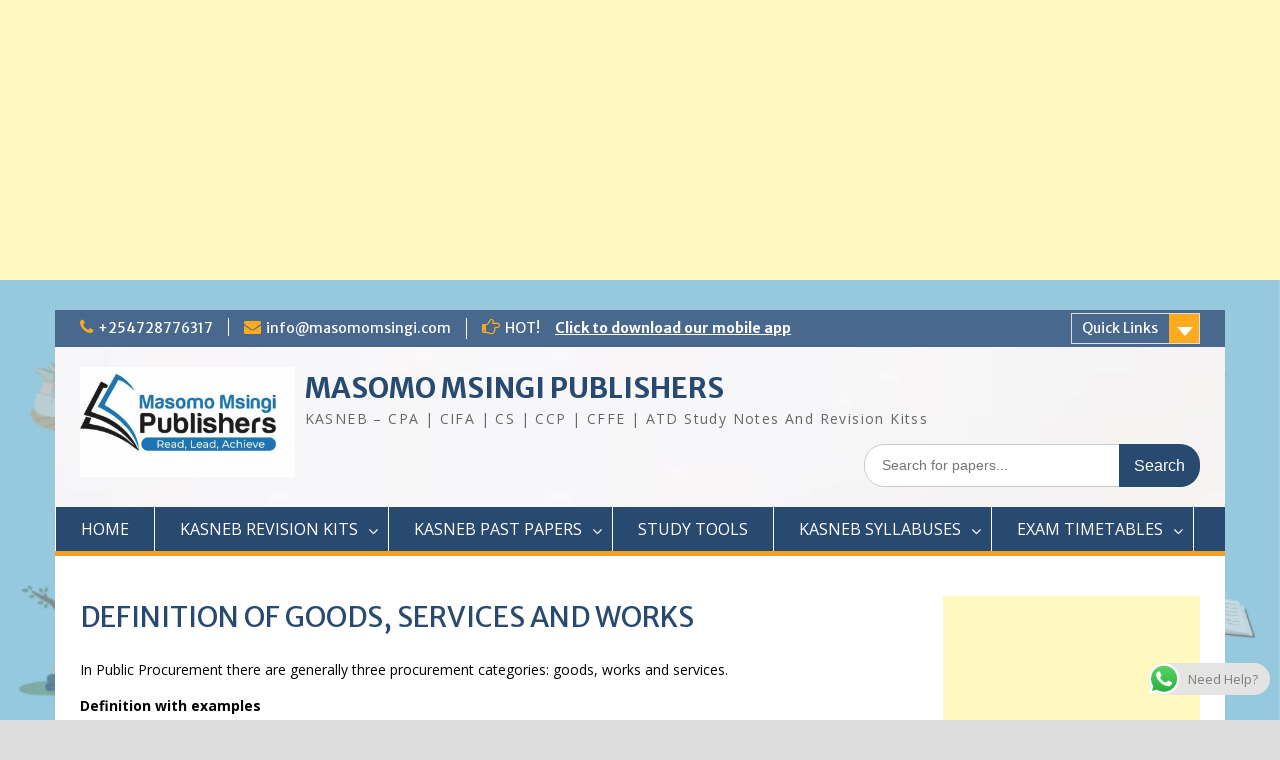

--- FILE ---
content_type: text/html; charset=utf-8
request_url: https://www.google.com/recaptcha/api2/aframe
body_size: 266
content:
<!DOCTYPE HTML><html><head><meta http-equiv="content-type" content="text/html; charset=UTF-8"></head><body><script nonce="N2MUZbD3lHpoymwUImgsuQ">/** Anti-fraud and anti-abuse applications only. See google.com/recaptcha */ try{var clients={'sodar':'https://pagead2.googlesyndication.com/pagead/sodar?'};window.addEventListener("message",function(a){try{if(a.source===window.parent){var b=JSON.parse(a.data);var c=clients[b['id']];if(c){var d=document.createElement('img');d.src=c+b['params']+'&rc='+(localStorage.getItem("rc::a")?sessionStorage.getItem("rc::b"):"");window.document.body.appendChild(d);sessionStorage.setItem("rc::e",parseInt(sessionStorage.getItem("rc::e")||0)+1);localStorage.setItem("rc::h",'1769912990957');}}}catch(b){}});window.parent.postMessage("_grecaptcha_ready", "*");}catch(b){}</script></body></html>